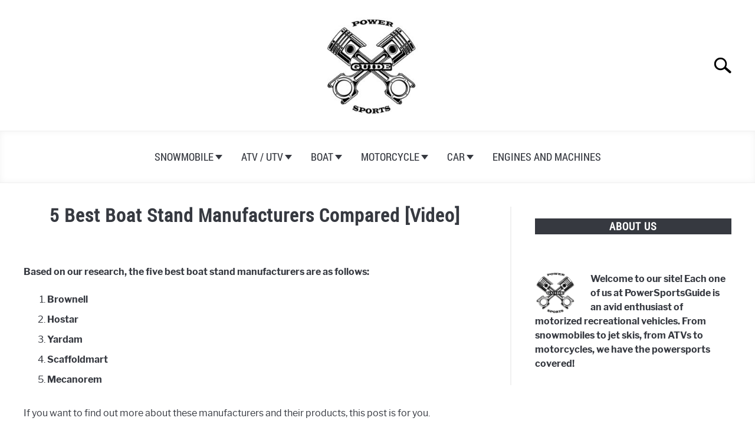

--- FILE ---
content_type: text/html
request_url: https://powersportsguide.com/best-boat-stand-manufacturers/
body_size: 11019
content:
<!doctype html>
<html lang="en-US">
<head>
<!-- Global Site Tag (gtag.js) - Google Analytics -->
<script async src="https://www.googletagmanager.com/gtag/js?id=UA-175456584-1"></script>
<script>
window.dataLayer = window.dataLayer || [];
function gtag(){dataLayer.push(arguments);}
gtag('js', new Date());
gtag('config', 'UA-175456584-1');
</script>
<meta charset="UTF-8">
<meta name="viewport" content="width=device-width, initial-scale=1">
<meta name="googlebot" content="noindex, nofollow">
<link rel="shortcut icon" href="https://powersportsguide.com/wp-content/uploads/2020/08/favicon-32x32-1.png">
<link rel="profile" href="https://gmpg.org/xfn/11">
<title>5 Best Boat Stand Manufacturers Compared [Video] &#8211; PowerSportsGuide</title>
<meta name='robots' content='max-image-preview:large' />
<link rel='dns-prefetch' href='//scripts.mediavine.com' />
<link rel="alternate" type="application/rss+xml" title=" &raquo; Feed" href="https://powersportsguide.com/feed/" />
<link rel="alternate" type="application/rss+xml" title=" &raquo; Comments Feed" href="https://powersportsguide.com/comments/feed/" />
<!-- <link rel='stylesheet' id='wp-block-library-css'  href='https://powersportsguide.com/wp-includes/css/dist/block-library/style.min.css?ver=5.9.9' type='text/css' media='all' /> -->
<link rel="stylesheet" type="text/css" href="//powersportsguide.com/wp-content/cache/wpfc-minified/k9z2tkmt/abt9i.css" media="all"/>
<style id='global-styles-inline-css' type='text/css'>
body{--wp--preset--color--black: #000000;--wp--preset--color--cyan-bluish-gray: #abb8c3;--wp--preset--color--white: #ffffff;--wp--preset--color--pale-pink: #f78da7;--wp--preset--color--vivid-red: #cf2e2e;--wp--preset--color--luminous-vivid-orange: #ff6900;--wp--preset--color--luminous-vivid-amber: #fcb900;--wp--preset--color--light-green-cyan: #7bdcb5;--wp--preset--color--vivid-green-cyan: #00d084;--wp--preset--color--pale-cyan-blue: #8ed1fc;--wp--preset--color--vivid-cyan-blue: #0693e3;--wp--preset--color--vivid-purple: #9b51e0;--wp--preset--gradient--vivid-cyan-blue-to-vivid-purple: linear-gradient(135deg,rgba(6,147,227,1) 0%,rgb(155,81,224) 100%);--wp--preset--gradient--light-green-cyan-to-vivid-green-cyan: linear-gradient(135deg,rgb(122,220,180) 0%,rgb(0,208,130) 100%);--wp--preset--gradient--luminous-vivid-amber-to-luminous-vivid-orange: linear-gradient(135deg,rgba(252,185,0,1) 0%,rgba(255,105,0,1) 100%);--wp--preset--gradient--luminous-vivid-orange-to-vivid-red: linear-gradient(135deg,rgba(255,105,0,1) 0%,rgb(207,46,46) 100%);--wp--preset--gradient--very-light-gray-to-cyan-bluish-gray: linear-gradient(135deg,rgb(238,238,238) 0%,rgb(169,184,195) 100%);--wp--preset--gradient--cool-to-warm-spectrum: linear-gradient(135deg,rgb(74,234,220) 0%,rgb(151,120,209) 20%,rgb(207,42,186) 40%,rgb(238,44,130) 60%,rgb(251,105,98) 80%,rgb(254,248,76) 100%);--wp--preset--gradient--blush-light-purple: linear-gradient(135deg,rgb(255,206,236) 0%,rgb(152,150,240) 100%);--wp--preset--gradient--blush-bordeaux: linear-gradient(135deg,rgb(254,205,165) 0%,rgb(254,45,45) 50%,rgb(107,0,62) 100%);--wp--preset--gradient--luminous-dusk: linear-gradient(135deg,rgb(255,203,112) 0%,rgb(199,81,192) 50%,rgb(65,88,208) 100%);--wp--preset--gradient--pale-ocean: linear-gradient(135deg,rgb(255,245,203) 0%,rgb(182,227,212) 50%,rgb(51,167,181) 100%);--wp--preset--gradient--electric-grass: linear-gradient(135deg,rgb(202,248,128) 0%,rgb(113,206,126) 100%);--wp--preset--gradient--midnight: linear-gradient(135deg,rgb(2,3,129) 0%,rgb(40,116,252) 100%);--wp--preset--duotone--dark-grayscale: url('#wp-duotone-dark-grayscale');--wp--preset--duotone--grayscale: url('#wp-duotone-grayscale');--wp--preset--duotone--purple-yellow: url('#wp-duotone-purple-yellow');--wp--preset--duotone--blue-red: url('#wp-duotone-blue-red');--wp--preset--duotone--midnight: url('#wp-duotone-midnight');--wp--preset--duotone--magenta-yellow: url('#wp-duotone-magenta-yellow');--wp--preset--duotone--purple-green: url('#wp-duotone-purple-green');--wp--preset--duotone--blue-orange: url('#wp-duotone-blue-orange');--wp--preset--font-size--small: 13px;--wp--preset--font-size--medium: 20px;--wp--preset--font-size--large: 36px;--wp--preset--font-size--x-large: 42px;}.has-black-color{color: var(--wp--preset--color--black) !important;}.has-cyan-bluish-gray-color{color: var(--wp--preset--color--cyan-bluish-gray) !important;}.has-white-color{color: var(--wp--preset--color--white) !important;}.has-pale-pink-color{color: var(--wp--preset--color--pale-pink) !important;}.has-vivid-red-color{color: var(--wp--preset--color--vivid-red) !important;}.has-luminous-vivid-orange-color{color: var(--wp--preset--color--luminous-vivid-orange) !important;}.has-luminous-vivid-amber-color{color: var(--wp--preset--color--luminous-vivid-amber) !important;}.has-light-green-cyan-color{color: var(--wp--preset--color--light-green-cyan) !important;}.has-vivid-green-cyan-color{color: var(--wp--preset--color--vivid-green-cyan) !important;}.has-pale-cyan-blue-color{color: var(--wp--preset--color--pale-cyan-blue) !important;}.has-vivid-cyan-blue-color{color: var(--wp--preset--color--vivid-cyan-blue) !important;}.has-vivid-purple-color{color: var(--wp--preset--color--vivid-purple) !important;}.has-black-background-color{background-color: var(--wp--preset--color--black) !important;}.has-cyan-bluish-gray-background-color{background-color: var(--wp--preset--color--cyan-bluish-gray) !important;}.has-white-background-color{background-color: var(--wp--preset--color--white) !important;}.has-pale-pink-background-color{background-color: var(--wp--preset--color--pale-pink) !important;}.has-vivid-red-background-color{background-color: var(--wp--preset--color--vivid-red) !important;}.has-luminous-vivid-orange-background-color{background-color: var(--wp--preset--color--luminous-vivid-orange) !important;}.has-luminous-vivid-amber-background-color{background-color: var(--wp--preset--color--luminous-vivid-amber) !important;}.has-light-green-cyan-background-color{background-color: var(--wp--preset--color--light-green-cyan) !important;}.has-vivid-green-cyan-background-color{background-color: var(--wp--preset--color--vivid-green-cyan) !important;}.has-pale-cyan-blue-background-color{background-color: var(--wp--preset--color--pale-cyan-blue) !important;}.has-vivid-cyan-blue-background-color{background-color: var(--wp--preset--color--vivid-cyan-blue) !important;}.has-vivid-purple-background-color{background-color: var(--wp--preset--color--vivid-purple) !important;}.has-black-border-color{border-color: var(--wp--preset--color--black) !important;}.has-cyan-bluish-gray-border-color{border-color: var(--wp--preset--color--cyan-bluish-gray) !important;}.has-white-border-color{border-color: var(--wp--preset--color--white) !important;}.has-pale-pink-border-color{border-color: var(--wp--preset--color--pale-pink) !important;}.has-vivid-red-border-color{border-color: var(--wp--preset--color--vivid-red) !important;}.has-luminous-vivid-orange-border-color{border-color: var(--wp--preset--color--luminous-vivid-orange) !important;}.has-luminous-vivid-amber-border-color{border-color: var(--wp--preset--color--luminous-vivid-amber) !important;}.has-light-green-cyan-border-color{border-color: var(--wp--preset--color--light-green-cyan) !important;}.has-vivid-green-cyan-border-color{border-color: var(--wp--preset--color--vivid-green-cyan) !important;}.has-pale-cyan-blue-border-color{border-color: var(--wp--preset--color--pale-cyan-blue) !important;}.has-vivid-cyan-blue-border-color{border-color: var(--wp--preset--color--vivid-cyan-blue) !important;}.has-vivid-purple-border-color{border-color: var(--wp--preset--color--vivid-purple) !important;}.has-vivid-cyan-blue-to-vivid-purple-gradient-background{background: var(--wp--preset--gradient--vivid-cyan-blue-to-vivid-purple) !important;}.has-light-green-cyan-to-vivid-green-cyan-gradient-background{background: var(--wp--preset--gradient--light-green-cyan-to-vivid-green-cyan) !important;}.has-luminous-vivid-amber-to-luminous-vivid-orange-gradient-background{background: var(--wp--preset--gradient--luminous-vivid-amber-to-luminous-vivid-orange) !important;}.has-luminous-vivid-orange-to-vivid-red-gradient-background{background: var(--wp--preset--gradient--luminous-vivid-orange-to-vivid-red) !important;}.has-very-light-gray-to-cyan-bluish-gray-gradient-background{background: var(--wp--preset--gradient--very-light-gray-to-cyan-bluish-gray) !important;}.has-cool-to-warm-spectrum-gradient-background{background: var(--wp--preset--gradient--cool-to-warm-spectrum) !important;}.has-blush-light-purple-gradient-background{background: var(--wp--preset--gradient--blush-light-purple) !important;}.has-blush-bordeaux-gradient-background{background: var(--wp--preset--gradient--blush-bordeaux) !important;}.has-luminous-dusk-gradient-background{background: var(--wp--preset--gradient--luminous-dusk) !important;}.has-pale-ocean-gradient-background{background: var(--wp--preset--gradient--pale-ocean) !important;}.has-electric-grass-gradient-background{background: var(--wp--preset--gradient--electric-grass) !important;}.has-midnight-gradient-background{background: var(--wp--preset--gradient--midnight) !important;}.has-small-font-size{font-size: var(--wp--preset--font-size--small) !important;}.has-medium-font-size{font-size: var(--wp--preset--font-size--medium) !important;}.has-large-font-size{font-size: var(--wp--preset--font-size--large) !important;}.has-x-large-font-size{font-size: var(--wp--preset--font-size--x-large) !important;}
</style>
<!-- <link rel='stylesheet' id='income-school-style-css'  href='https://powersportsguide.com/wp-content/themes/acabado-child/style.css?ver=5.9.9' type='text/css' media='all' /> -->
<link rel="stylesheet" type="text/css" href="//powersportsguide.com/wp-content/cache/wpfc-minified/7jtsu7mh/abt9i.css" media="all"/>
<style id='custom-style-inline-css' type='text/css'>
body { color: ; }
h1, h2, h3, h4, h5, h6, .header { color: ; }
a { transition: color .2s; color:  };
a:hover, a:focus, a:active { color: ; }
.wp-block-button__link, button,	input[type='button'], input[type='reset'], input[type='submit'], .button { background: ; color: ; }
.antibounce-container { background: ; }
.antibounce-card { color: ; }
.antibounce-card .button { background: ; color:  }
</style>
<style id='rocket-lazyload-inline-css' type='text/css'>
.rll-youtube-player{position:relative;padding-bottom:56.23%;height:0;overflow:hidden;max-width:100%;}.rll-youtube-player iframe{position:absolute;top:0;left:0;width:100%;height:100%;z-index:100;background:0 0}.rll-youtube-player img{bottom:0;display:block;left:0;margin:auto;max-width:100%;width:100%;position:absolute;right:0;top:0;border:none;height:auto;cursor:pointer;-webkit-transition:.4s all;-moz-transition:.4s all;transition:.4s all}.rll-youtube-player img:hover{-webkit-filter:brightness(75%)}.rll-youtube-player .play{height:72px;width:72px;left:50%;top:50%;margin-left:-36px;margin-top:-36px;position:absolute;background:url(https://powersportsguide.com/wp-content/plugins/rocket-lazy-load/assets/img/youtube.png) no-repeat;cursor:pointer}
</style>
<script type='text/javascript' async="async" data-noptimize="1" data-cfasync="false" async defer src='https://scripts.mediavine.com/tags/power-sports-guide.js?ver=5.9.9' id='mv-script-wrapper-js'></script>
<link rel="https://api.w.org/" href="https://powersportsguide.com/wp-json/" /><link rel="alternate" type="application/json" href="https://powersportsguide.com/wp-json/wp/v2/posts/7589" /><link rel="EditURI" type="application/rsd+xml" title="RSD" href="https://powersportsguide.com/xmlrpc.php?rsd" />
<link rel="wlwmanifest" type="application/wlwmanifest+xml" href="https://powersportsguide.com/wp-includes/wlwmanifest.xml" /> 
<link rel="canonical" href="https://powersportsguide.com/best-boat-stand-manufacturers/" />
<link rel='shortlink' href='https://powersportsguide.com/?p=7589' />
<link rel="alternate" type="application/json+oembed" href="https://powersportsguide.com/wp-json/oembed/1.0/embed?url=https%3A%2F%2Fpowersportsguide.com%2Fbest-boat-stand-manufacturers%2F" />
<link rel="alternate" type="text/xml+oembed" href="https://powersportsguide.com/wp-json/oembed/1.0/embed?url=https%3A%2F%2Fpowersportsguide.com%2Fbest-boat-stand-manufacturers%2F&#038;format=xml" />
<script>
document.documentElement.className = document.documentElement.className.replace( 'no-js', 'js' );
</script>
<style>
.no-js img.lazyload { display: none; }
figure.wp-block-image img.lazyloading { min-width: 150px; }
.lazyload, .lazyloading { opacity: 0; }
.lazyloaded {
opacity: 1;
transition: opacity 400ms;
transition-delay: 0ms;
}
</style>
<style type='text/css'>.rp4wp-related-posts ul{width:100%;padding:0;margin:0;float:left;}
.rp4wp-related-posts ul>li{list-style:none;padding:0;margin:0;padding-bottom:20px;clear:both;}
.rp4wp-related-posts ul>li>p{margin:0;padding:0;}
.rp4wp-related-post-image{width:35%;padding-right:25px;-moz-box-sizing:border-box;-webkit-box-sizing:border-box;box-sizing:border-box;float:left;}
.rp4wp-related-posts{border-top: #000000 solid thin;}</style>
<meta property="og:locale" content="en_US" /><meta property="og:type" content="article" /><meta property="og:title" content="5 Best Boat Stand Manufacturers Compared [Video] | " /><meta property="og:description" content="Compare the five best boat stand manufacturers under one roof!" /><meta property="og:url" content="https://powersportsguide.com/best-boat-stand-manufacturers/" /><meta property="og:site_name" content="" /><meta property="og:image" content="https://powersportsguide.com/wp-content/uploads/2023/03/best-boat-stand-brands-1024x683.jpg" /><meta name="twitter:card" content="summary_large_image" /><meta name="description" content="Compare the five best boat stand manufacturers under one roof!" /><style type="text/css">.broken_link, a.broken_link {
text-decoration: line-through;
}</style><noscript><style id="rocket-lazyload-nojs-css">.rll-youtube-player, [data-lazy-src]{display:none !important;}</style></noscript>
</head>
<body class="post-template-default single single-post postid-7589 single-format-standard">
<div id="page" class="site">
<a class="skip-link screen-reader-text" href="#content">Skip to content</a>
<header id="masthead" class="site-header desktop-toggle">
<div class="inner-wrap">
<div class="hamburger-wrapper desktop">
<button class="hamburger hamburger--squeeze menu-toggle" type="button" aria-label="Menu" aria-controls="primary-menu" aria-expanded="false">
<span class="hamburger-box">
<span class="hamburger-inner"></span>
</span>
<span class="label">MENU</span>
</button>
</div>
<div class="site-branding">
<a href="https://powersportsguide.com/" class="custom-logo-link" rel="home" itemprop="url"><img width="300" height="206" src="data:image/svg+xml,%3Csvg%20xmlns='http://www.w3.org/2000/svg'%20viewBox='0%200%20300%20206'%3E%3C/svg%3E" class="attachment-medium size-medium" alt="" data-lazy-srcset="https://powersportsguide.com/wp-content/uploads/2023/05/LOGO-350-240-300x206.jpg 300w, https://powersportsguide.com/wp-content/uploads/2023/05/LOGO-350-240-150x103.jpg 150w, https://powersportsguide.com/wp-content/uploads/2023/05/LOGO-350-240.jpg 350w" data-lazy-sizes="(max-width: 300px) 100vw, 300px" data-lazy-src="https://powersportsguide.com/wp-content/uploads/2023/05/LOGO-350-240-300x206.jpg" /><noscript><img width="300" height="206"   alt="" data-srcset="https://powersportsguide.com/wp-content/uploads/2023/05/LOGO-350-240-300x206.jpg 300w, https://powersportsguide.com/wp-content/uploads/2023/05/LOGO-350-240-150x103.jpg 150w, https://powersportsguide.com/wp-content/uploads/2023/05/LOGO-350-240.jpg 350w"  data-src="https://powersportsguide.com/wp-content/uploads/2023/05/LOGO-350-240-300x206.jpg" data-sizes="(max-width: 300px) 100vw, 300px" class="attachment-medium size-medium lazyload" src="[data-uri]" /><noscript><img width="300" height="206" src="https://powersportsguide.com/wp-content/uploads/2023/05/LOGO-350-240-300x206.jpg" class="attachment-medium size-medium" alt="" srcset="https://powersportsguide.com/wp-content/uploads/2023/05/LOGO-350-240-300x206.jpg 300w, https://powersportsguide.com/wp-content/uploads/2023/05/LOGO-350-240-150x103.jpg 150w, https://powersportsguide.com/wp-content/uploads/2023/05/LOGO-350-240.jpg 350w" sizes="(max-width: 300px) 100vw, 300px" /></noscript></noscript></a>
<!-- <h1 class="site-title"><a tabindex="-1" href="" rel="home"></a></h1> -->
<!-- <p class="site-title"><a tabindex="-1" href="" rel="home"></a></p> -->
</div><!-- .site-branding -->
<div class="search-wrapper">
<a href="#open" id="search-icon"><span class="sr-only">Search</span></a>
<form role="search" method="get" class="search-form" action="https://powersportsguide.com/">
<label for="s">
<span class="screen-reader-text">Search for:</span>
</label>
<input type="search" id="search-field" class="search-field" placeholder="Search &hellip;" value="" name="s" />
<!-- <button type="submit" class="search-submit"><span class="screen-reader-text"></span></button> -->
</form>
</div>
</div>
<nav id="site-navigation" class="main-navigation">
<!-- <button class="menu-toggle" aria-controls="primary-menu" aria-expanded="false"></button> -->
<div class="menu-snowmobiles-container"><ul id="primary-menu" class="inner-wrap"><li id="menu-item-158" class="menu-item menu-item-type-taxonomy menu-item-object-category menu-item-has-children menu-item-158"><a href="https://powersportsguide.com/category/snowmobile/">Snowmobile</a>
<button type='button' class='toggle-submenu' style='display: none'><span class='sr-only'>Submenu Toggle</a>
</button><ul class='submenu'>
<li id="menu-item-159" class="menu-item menu-item-type-taxonomy menu-item-object-category menu-item-159"><a href="https://powersportsguide.com/category/snowmobile/buying/">Buying</a></li>
<li id="menu-item-160" class="menu-item menu-item-type-taxonomy menu-item-object-category menu-item-160"><a href="https://powersportsguide.com/category/snowmobile/maintenance/">Maintenance</a></li>
<li id="menu-item-3674" class="menu-item menu-item-type-taxonomy menu-item-object-category menu-item-3674"><a href="https://powersportsguide.com/category/snowmobile/reviews/">Reviews</a></li>
<li id="menu-item-537" class="menu-item menu-item-type-taxonomy menu-item-object-category menu-item-537"><a href="https://powersportsguide.com/category/snowmobile/riding/">Riding</a></li>
<li id="menu-item-3675" class="menu-item menu-item-type-taxonomy menu-item-object-category menu-item-3675"><a href="https://powersportsguide.com/category/snowmobile/snow-bike/">Snow Bike</a></li>
<li id="menu-item-3676" class="menu-item menu-item-type-taxonomy menu-item-object-category menu-item-3676"><a href="https://powersportsguide.com/category/snowmobile/snowmobile-basics/">Snowmobile Basics</a></li>
<li id="menu-item-161" class="menu-item menu-item-type-taxonomy menu-item-object-category menu-item-161"><a href="https://powersportsguide.com/category/snowmobile/specs-snowmobile/">Specs</a></li>
<li id="menu-item-2834" class="menu-item menu-item-type-taxonomy menu-item-object-category menu-item-2834"><a href="https://powersportsguide.com/category/snowmobile/trails/">Trails</a></li>
</ul>
</li>
<li id="menu-item-971" class="menu-item menu-item-type-taxonomy menu-item-object-category menu-item-has-children menu-item-971"><a href="https://powersportsguide.com/category/atv-utv/">ATV / UTV</a>
<button type='button' class='toggle-submenu' style='display: none'><span class='sr-only'>Submenu Toggle</a>
</button><ul class='submenu'>
<li id="menu-item-972" class="menu-item menu-item-type-taxonomy menu-item-object-category menu-item-972"><a href="https://powersportsguide.com/category/atv-utv/atv-atv-utv/">ATV</a></li>
<li id="menu-item-973" class="menu-item menu-item-type-taxonomy menu-item-object-category menu-item-973"><a href="https://powersportsguide.com/category/atv-utv/utv/">UTV</a></li>
</ul>
</li>
<li id="menu-item-1115" class="menu-item menu-item-type-taxonomy menu-item-object-category current-post-ancestor current-menu-parent current-post-parent menu-item-has-children menu-item-1115"><a href="https://powersportsguide.com/category/boat/">Boat</a>
<button type='button' class='toggle-submenu' style='display: none'><span class='sr-only'>Submenu Toggle</a>
</button><ul class='submenu'>
<li id="menu-item-3679" class="menu-item menu-item-type-taxonomy menu-item-object-category menu-item-3679"><a href="https://powersportsguide.com/category/boat/boat-basics/">Boat Basics</a></li>
<li id="menu-item-3680" class="menu-item menu-item-type-taxonomy menu-item-object-category current-post-ancestor current-menu-parent current-post-parent menu-item-3680"><a href="https://powersportsguide.com/category/boat/boat-buying/">Buying a Boat</a></li>
<li id="menu-item-8060" class="menu-item menu-item-type-taxonomy menu-item-object-category menu-item-8060"><a href="https://powersportsguide.com/category/boat/boat-specs/">Boat Specs</a></li>
<li id="menu-item-8059" class="menu-item menu-item-type-taxonomy menu-item-object-category menu-item-8059"><a href="https://powersportsguide.com/category/boat/outboard/">Outboard</a></li>
<li id="menu-item-1117" class="menu-item menu-item-type-taxonomy menu-item-object-category menu-item-1117"><a href="https://powersportsguide.com/category/boat/jet-ski/">Jet Ski</a></li>
<li id="menu-item-2600" class="menu-item menu-item-type-taxonomy menu-item-object-category menu-item-2600"><a href="https://powersportsguide.com/category/boat/marina/">Marina</a></li>
</ul>
</li>
<li id="menu-item-1785" class="menu-item menu-item-type-taxonomy menu-item-object-category menu-item-has-children menu-item-1785"><a href="https://powersportsguide.com/category/motorcycle/">Motorcycle</a>
<button type='button' class='toggle-submenu' style='display: none'><span class='sr-only'>Submenu Toggle</a>
</button><ul class='submenu'>
<li id="menu-item-2159" class="menu-item menu-item-type-taxonomy menu-item-object-category menu-item-2159"><a href="https://powersportsguide.com/category/motorcycle/basics/">Basics</a></li>
<li id="menu-item-3677" class="menu-item menu-item-type-taxonomy menu-item-object-category menu-item-3677"><a href="https://powersportsguide.com/category/motorcycle/motorcycle-buying/">Motorcycle Buying</a></li>
<li id="menu-item-2596" class="menu-item menu-item-type-taxonomy menu-item-object-category menu-item-2596"><a href="https://powersportsguide.com/category/motorcycle/motorcycle-maintenance/">Motorcycle Maintenance</a></li>
<li id="menu-item-4101" class="menu-item menu-item-type-taxonomy menu-item-object-category menu-item-4101"><a href="https://powersportsguide.com/category/motorcycle/motorcycle-reviews/">Motorcycle Reviews</a></li>
<li id="menu-item-2594" class="menu-item menu-item-type-taxonomy menu-item-object-category menu-item-2594"><a href="https://powersportsguide.com/category/motorcycle/motorcycle-riding/">Motorcycle Riding</a></li>
<li id="menu-item-2595" class="menu-item menu-item-type-taxonomy menu-item-object-category menu-item-2595"><a href="https://powersportsguide.com/category/motorcycle/motorcycle-specs/">Motorcycle Specs</a></li>
<li id="menu-item-1786" class="menu-item menu-item-type-taxonomy menu-item-object-category menu-item-1786"><a href="https://powersportsguide.com/category/motorcycle/trikes-motorcycle/">Trikes</a></li>
</ul>
</li>
<li id="menu-item-2598" class="menu-item menu-item-type-taxonomy menu-item-object-category menu-item-has-children menu-item-2598"><a href="https://powersportsguide.com/category/car/">Car</a>
<button type='button' class='toggle-submenu' style='display: none'><span class='sr-only'>Submenu Toggle</a>
</button><ul class='submenu'>
<li id="menu-item-2599" class="menu-item menu-item-type-taxonomy menu-item-object-category menu-item-2599"><a href="https://powersportsguide.com/category/car/car-basics/">Car Basics</a></li>
<li id="menu-item-3678" class="menu-item menu-item-type-taxonomy menu-item-object-category menu-item-3678"><a href="https://powersportsguide.com/category/car/car-racing/">Car Racing</a></li>
</ul>
</li>
<li id="menu-item-5765" class="menu-item menu-item-type-taxonomy menu-item-object-category menu-item-5765"><a href="https://powersportsguide.com/category/engines/">Engines and Machines</a></li>
</ul></div>		</nav><!-- #site-navigation -->
</header><!-- #masthead -->
<div id="content" class="site-content">
<div id="primary" class="content-area">
<main id="main" class="site-main">
<article id="post-7589" class="post-7589 post type-post status-publish format-standard has-post-thumbnail hentry category-boat category-boat-buying mv-content-wrapper">
<header class="entry-header">
<h1 class="entry-title">5 Best Boat Stand Manufacturers Compared [Video]</h1>			<div class="entry-meta sr-only">
<meta itemprop="datePublished" content="2023-03-17" /><meta itemprop="dateModified" content="2023-03-17" /><span class="byline"> Written by <span class="author vcard"><a class="url fn n" href="https://powersportsguide.com/author/ppguide/">ppguide</a></span> </span><meta itemprop="author" content="ppguide" /><link id="page-url" itemprop="mainEntityOfPage" href="https://powersportsguide.com/best-boat-stand-manufacturers/" /> in <a href="https://powersportsguide.com/category/boat/" rel="category tag">Boat</a>,<a href="https://powersportsguide.com/category/boat/boat-buying/" rel="category tag">Boat Buying</a>			</div><!-- .entry-meta -->
<br/>	</header><!-- .entry-header -->
<div class="entry-content" itemProp="articleBody">
<p><strong>Based on our research, the five best boat stand manufacturers are as follows:</strong></p>
<ol type="1"><li><strong>Brownell</strong></li><li><strong>Hostar</strong></li><li><strong>Yardam</strong></li><li><strong>Scaffoldmart</strong></li><li><strong>Mecanorem</strong></li></ol>
<p>If you want to find out more about these manufacturers and their products, this post is for you.</p>
<p>We at PowerSportsGuide have compiled all you need to know under one roof!</p>
<div class="lwptoc lwptoc-autoWidth lwptoc-baseItems lwptoc-light lwptoc-notInherit" data-smooth-scroll="1" data-smooth-scroll-offset="24"><div class="lwptoc_i">    <div class="lwptoc_header">
<b class="lwptoc_title">Contents</b>                    <span class="lwptoc_toggle">
<a href="#" class="lwptoc_toggle_label" data-label="hide">show</a>
</span>
</div>
<div class="lwptoc_items" style="display:none;">
<div class="lwptoc_itemWrap"><div class="lwptoc_item">    <a href="#5_Best_Boat_Stand_Manufacturers">
<span class="lwptoc_item_number">1</span>
<span class="lwptoc_item_label">5 Best Boat Stand Manufacturers</span>
</a>
<div class="lwptoc_itemWrap"><div class="lwptoc_item">    <a href="#1_Brownell">
<span class="lwptoc_item_number">1.1</span>
<span class="lwptoc_item_label">1. Brownell</span>
</a>
</div><div class="lwptoc_item">    <a href="#2_Hostar">
<span class="lwptoc_item_number">1.2</span>
<span class="lwptoc_item_label">2. Hostar</span>
</a>
</div><div class="lwptoc_item">    <a href="#3_Yardam">
<span class="lwptoc_item_number">1.3</span>
<span class="lwptoc_item_label">3. Yardam</span>
</a>
</div><div class="lwptoc_item">    <a href="#4_Scaffoldmart">
<span class="lwptoc_item_number">1.4</span>
<span class="lwptoc_item_label">4. Scaffoldmart</span>
</a>
</div><div class="lwptoc_item">    <a href="#5_Mecanorem">
<span class="lwptoc_item_number">1.5</span>
<span class="lwptoc_item_label">5. Mecanorem</span>
</a>
</div></div></div><div class="lwptoc_item">    <a href="#Takeaways">
<span class="lwptoc_item_number">2</span>
<span class="lwptoc_item_label">Takeaways</span>
</a>
<div class="lwptoc_itemWrap"><div class="lwptoc_item">    <a href="#Related_Articles">
<span class="lwptoc_item_number">2.1</span>
<span class="lwptoc_item_label">Related Articles</span>
</a>
</div></div></div></div></div>
</div></div><h2><span id="5_Best_Boat_Stand_Manufacturers">5 Best Boat Stand Manufacturers</span></h2>
<h3><span id="1_Brownell"><strong>1. Brownell</strong></span></h3>
<p><a href="https://boatstands.com/" target="_blank" rel="noreferrer noopener">Brownell </a>is arguably the most well-known brand name in the boat stand market.</p>
<p>The Massachusetts-based company offers a wide range of high-quality boat stands and equipment, including:</p>
<ul><li>Sail boat stands</li><li>Motorboat stands</li><li>Kell supports</li><li>Boat racks</li><li>Boat dollies</li><li>Pontoon products</li><li>Boat lift systems</li><li>Stand tops</li><li>Shop equipment</li><li>Trailer components</li></ul>
<p>Parts &amp; accessories Besides its wide product range, Brownell stands out in the crowd with its high standards of quality.</p>
<p>According to the manufacturer’s website, Brownell’s 7 standards of quality are as follows:</p>
<ul><li><em>“Only first-rate American steel</em></li><li><em>60 years of perfected manufacturing techniques</em></li><li><em>All products carry a certified safe working load</em></li><li><em>Precision Acme #4 threads</em></li><li><em>Daily redundant quality control</em></li><li><em>7-ply marine-grade plywood</em></li><li><em>Highest-quality casters”</em></li></ul>
<p><strong>Quick facts:</strong></p>
<ul><li><strong>Name:</strong> Brownell Boat Stands</li><li><strong>Established:</strong> 1954</li><li><strong>Located:</strong> Mattapoisett, Massachusetts</li><li><strong>Website</strong>: https://boatstands.com/</li><li><strong>Email:</strong> hello@boatstands.com</li><li><strong>Phone:</strong> (508) 758-3671</li></ul>
<figure class="wp-block-embed is-type-video is-provider-youtube wp-block-embed-youtube wp-embed-aspect-16-9 wp-has-aspect-ratio"><div class="wp-block-embed__wrapper">
<div class="rll-youtube-player" data-src="https://www.youtube.com/embed/RW6eF--B_5o" data-id="RW6eF--B_5o" data-query="feature=oembed"></div><noscript><iframe title="Brownell Boat Stands Demonstration" width="640" height="360" src="https://www.youtube.com/embed/RW6eF--B_5o?feature=oembed" frameborder="0" allow="accelerometer; autoplay; clipboard-write; encrypted-media; gyroscope; picture-in-picture; web-share" allowfullscreen></iframe></noscript>
</div></figure>
<h3><span id="2_Hostar"><strong>2. Hostar</strong></span></h3>
<p><a href="http://www.hostarmarine.com/stands/stands.html" target="_blank" rel="noreferrer noopener" class="broken_link">HOSTAR Marine Transport Systems</a> is another Massachusetts-based manufacturer that offers boat stands and dollies.</p>
<p>The company’s product range is as follows:</p>
<ul><li>Powerboat stands</li><li>Sailboat stands</li><li>Keel stands</li><li>Boat dollies</li><li>Hydraulic road trailers</li><li>High-capacity yard trailers</li><li>Self-propelled boat handlers</li></ul>
<p><strong>Quick facts:</strong></p>
<ul><li><strong>Company name:</strong> HOSTAR Marine Transport Systems</li><li><strong>Established:</strong> 1985</li><li><strong>Located:</strong> Wareham, Massachusetts</li><li><strong>Website</strong>: http://www.hostarmarine.com/</li><li><strong>Email:</strong> hostar@hostarmarine.com</li><li><strong>Phone: </strong>(800) 783-9303</li></ul>
<figure class="wp-block-embed is-type-video is-provider-youtube wp-block-embed-youtube wp-embed-aspect-16-9 wp-has-aspect-ratio"><div class="wp-block-embed__wrapper">
<div class="rll-youtube-player" data-src="https://www.youtube.com/embed/H1ZzlskKymg" data-id="H1ZzlskKymg" data-query="feature=oembed"></div><noscript><iframe title="Most Important Things to Look for in Boat Stands" width="640" height="360" src="https://www.youtube.com/embed/H1ZzlskKymg?feature=oembed" frameborder="0" allow="accelerometer; autoplay; clipboard-write; encrypted-media; gyroscope; picture-in-picture; web-share" allowfullscreen></iframe></noscript>
</div></figure>
<h3><span id="3_Yardam"><strong>3. Yardam</strong></span></h3>
<p><a href="https://www.yardarm.com/marine_products/boat_handling_jacks.htm" target="_blank" rel="noreferrer noopener">Indiana-based Yardam</a> produces various boat stands, dollies, and carts.</p>
<p>To be more precise, the company’s product range includes:</p>
<ul><li>Boat handling jacks</li><li>Boat dollies</li><li>Inboard boat stands</li><li>Jet ski dollies</li><li>Jet ski carts</li><li>Outboard storage racks</li><li>Stern drive storage racks</li><li>Stern drive installers</li><li>Engine stands</li><li>Service bench</li><li>Service carts</li><li>Abrasive blast machines</li></ul>
<p><strong>Quick facts:</strong></p>
<ul><li><strong>Company name:</strong> Yardarm® by Forecast Sales Inc</li><li><strong>Established:</strong> 1988</li><li><strong>Located:</strong> Indianapolis, IN</li><li><strong>Website</strong>: http://www.yardarm.com/</li><li><strong>Email:</strong> info@yardarm.com</li><li><strong>Phone: </strong>1-800-547-5243</li></ul>
<h3><span id="4_Scaffoldmart"><strong>4. Scaffoldmart</strong></span></h3>
<p><a href="https://scaffoldmart.com/" target="_blank" rel="noreferrer noopener">Scalffoldmart </a>is known for its scaffolding equipment, frames, and shoring equipment.</p>
<p>Besides these products, the North-Carolina based manufacturer offers various aviation and marine stands and dollies, including:</p>
<ul><li>Boxed motor boat stands</li><li>Boxed sail boat stands</li><li>Galvanized motor boat stands</li><li>Galvanized sail boat stands</li><li>Various boat stand tops</li><li>Boat ladders</li><li>Sailboat stands</li><li>Boat scaffolding</li><li>Boat dollies</li><li>Boat bow and stern racks</li><li>Jet ski dollies</li><li>Rubber hull protectors</li></ul>
<p><strong>Quick facts:</strong></p>
<ul><li><strong>Company name:</strong> Scaffoldmart</li><li><strong>Located:</strong> Greenville, NC</li><li><strong>Website</strong>: https://scaffoldmart.com/</li><li><strong>Email:</strong> Sales@ScaffoldMart.com</li><li><strong>Phone: </strong>866-900-0983</li></ul>
<figure class="wp-block-embed is-type-video is-provider-youtube wp-block-embed-youtube wp-embed-aspect-16-9 wp-has-aspect-ratio"><div class="wp-block-embed__wrapper">
<div class="rll-youtube-player" data-src="https://www.youtube.com/embed/sEYuXFcP1AY" data-id="sEYuXFcP1AY" data-query="feature=oembed"></div><noscript><iframe title="Boat Stands" width="640" height="360" src="https://www.youtube.com/embed/sEYuXFcP1AY?feature=oembed" frameborder="0" allow="accelerometer; autoplay; clipboard-write; encrypted-media; gyroscope; picture-in-picture; web-share" allowfullscreen></iframe></noscript>
</div></figure>
<h3><span id="5_Mecanorem"><strong>5. Mecanorem</strong></span></h3>
<p>Although <a href="https://mecanorem.com/" target="_blank" rel="noreferrer noopener">Mecanorem is a European manufacturer</a>, its products are also available in the US.</p>
<p>You can find many useful products in Mecanorem’s fleet, including:</p>
<ul><li>Boat stands</li><li>Keel stands</li><li>Boat trailers</li><li>Canoe/kayak trailers</li><li>Self-propelled boat handlers</li><li>Utility trailers</li><li>Accessories</li></ul>
<p><strong>Quick facts:</strong></p>
<ul><li><strong>Company name:</strong> Mecanorem</li><li><strong>Established:</strong> 1973</li><li><strong>Located:</strong> France, Europe</li><li><strong>Website</strong>: https://mecanorem.com/</li><li><strong>Email:</strong> infomeca@mecanorem.com</li><li><strong>Phone: </strong>+33 2 33 95 45 45</li></ul>
<figure class="wp-block-embed is-type-video is-provider-youtube wp-block-embed-youtube wp-embed-aspect-4-3 wp-has-aspect-ratio"><div class="wp-block-embed__wrapper">
<div class="rll-youtube-player" data-src="https://www.youtube.com/embed/xusGX6cI2V8" data-id="xusGX6cI2V8" data-query="feature=oembed"></div><noscript><iframe title="MECANOREM: hydraulic boat trailers &amp; cradles / chariots hydrauliques de manutention portuaire" width="640" height="480" src="https://www.youtube.com/embed/xusGX6cI2V8?feature=oembed" frameborder="0" allow="accelerometer; autoplay; clipboard-write; encrypted-media; gyroscope; picture-in-picture; web-share" allowfullscreen></iframe></noscript>
</div></figure>
<h2><span id="Takeaways">Takeaways</span></h2>
<p>When it comes to boat stands and cradles, Brownell is arguably the most well-known name in the marketplace.</p>
<p>If you are looking for a high-end boat stand made of first-rate American steel, you can’t go wrong with this brand.</p>
<p>Its competitors are the US-based Hostar, Yardam, Scaffoldmart, and the European Mecanorem.</p>
<p>If you like building things, you can <a href="https://powersportsguide.com/diy-boat-stands-cradles/" target="_blank" rel="noreferrer noopener">consider constructing a DIY boat stand using lumber or metal.</a></p>
<div class="rp4wp-related-posts">
<h3><span id="Related_Articles">Related Articles</span></h3>
<ul>
<li><div class="rp4wp-related-post-image">
<a href="https://powersportsguide.com/diy-boat-stands-cradles/"><img width="150" height="100" src="data:image/svg+xml,%3Csvg%20xmlns='http://www.w3.org/2000/svg'%20viewBox='0%200%20150%20100'%3E%3C/svg%3E" class="attachment-thumbnail size-thumbnail wp-post-image" alt="diy boat stand ideas" data-lazy-srcset="https://powersportsguide.com/wp-content/uploads/2023/03/diy-boat-stand-ideas-150x100.jpg 150w, https://powersportsguide.com/wp-content/uploads/2023/03/diy-boat-stand-ideas-300x200.jpg 300w, https://powersportsguide.com/wp-content/uploads/2023/03/diy-boat-stand-ideas-1024x683.jpg 1024w, https://powersportsguide.com/wp-content/uploads/2023/03/diy-boat-stand-ideas-768x512.jpg 768w, https://powersportsguide.com/wp-content/uploads/2023/03/diy-boat-stand-ideas.jpg 1200w" data-lazy-sizes="(max-width: 150px) 100vw, 150px" data-lazy-src="https://powersportsguide.com/wp-content/uploads/2023/03/diy-boat-stand-ideas-150x100.jpg"><noscript><img width="150" height="100"   alt="diy boat stand ideas" data-srcset="https://powersportsguide.com/wp-content/uploads/2023/03/diy-boat-stand-ideas-150x100.jpg 150w, https://powersportsguide.com/wp-content/uploads/2023/03/diy-boat-stand-ideas-300x200.jpg 300w, https://powersportsguide.com/wp-content/uploads/2023/03/diy-boat-stand-ideas-1024x683.jpg 1024w, https://powersportsguide.com/wp-content/uploads/2023/03/diy-boat-stand-ideas-768x512.jpg 768w, https://powersportsguide.com/wp-content/uploads/2023/03/diy-boat-stand-ideas.jpg 1200w"  data-src="https://powersportsguide.com/wp-content/uploads/2023/03/diy-boat-stand-ideas-150x100.jpg" data-sizes="(max-width: 150px) 100vw, 150px" class="attachment-thumbnail size-thumbnail wp-post-image lazyload" src="[data-uri]"><noscript><img width="150" height="100" src="https://powersportsguide.com/wp-content/uploads/2023/03/diy-boat-stand-ideas-150x100.jpg" class="attachment-thumbnail size-thumbnail wp-post-image" alt="diy boat stand ideas" srcset="https://powersportsguide.com/wp-content/uploads/2023/03/diy-boat-stand-ideas-150x100.jpg 150w, https://powersportsguide.com/wp-content/uploads/2023/03/diy-boat-stand-ideas-300x200.jpg 300w, https://powersportsguide.com/wp-content/uploads/2023/03/diy-boat-stand-ideas-1024x683.jpg 1024w, https://powersportsguide.com/wp-content/uploads/2023/03/diy-boat-stand-ideas-768x512.jpg 768w, https://powersportsguide.com/wp-content/uploads/2023/03/diy-boat-stand-ideas.jpg 1200w" sizes="(max-width: 150px) 100vw, 150px"></noscript></noscript></a></div>
<div class="rp4wp-related-post-content">
<a href="https://powersportsguide.com/diy-boat-stands-cradles/">5 Best DIY Boat Stand and Cradle Ideas [Video]</a><p>Let’s face it, factory-built boat stands can be very expensive. Because of this, DIY solutions&hellip;</p></div>
</li>
<li><div class="rp4wp-related-post-image">
<a href="https://powersportsguide.com/diy-boat-collars/"><img width="150" height="100" src="data:image/svg+xml,%3Csvg%20xmlns='http://www.w3.org/2000/svg'%20viewBox='0%200%20150%20100'%3E%3C/svg%3E" class="attachment-thumbnail size-thumbnail wp-post-image" alt="diy boat collar ideas" loading="lazy" data-lazy-srcset="https://powersportsguide.com/wp-content/uploads/2023/03/diy-boat-collar-ideas-150x100.jpg 150w, https://powersportsguide.com/wp-content/uploads/2023/03/diy-boat-collar-ideas-300x200.jpg 300w, https://powersportsguide.com/wp-content/uploads/2023/03/diy-boat-collar-ideas-1024x683.jpg 1024w, https://powersportsguide.com/wp-content/uploads/2023/03/diy-boat-collar-ideas-768x512.jpg 768w, https://powersportsguide.com/wp-content/uploads/2023/03/diy-boat-collar-ideas.jpg 1200w" data-lazy-sizes="(max-width: 150px) 100vw, 150px" data-lazy-src="https://powersportsguide.com/wp-content/uploads/2023/03/diy-boat-collar-ideas-150x100.jpg"><noscript><img width="150" height="100"   alt="diy boat collar ideas" loading="lazy" data-srcset="https://powersportsguide.com/wp-content/uploads/2023/03/diy-boat-collar-ideas-150x100.jpg 150w, https://powersportsguide.com/wp-content/uploads/2023/03/diy-boat-collar-ideas-300x200.jpg 300w, https://powersportsguide.com/wp-content/uploads/2023/03/diy-boat-collar-ideas-1024x683.jpg 1024w, https://powersportsguide.com/wp-content/uploads/2023/03/diy-boat-collar-ideas-768x512.jpg 768w, https://powersportsguide.com/wp-content/uploads/2023/03/diy-boat-collar-ideas.jpg 1200w"  data-src="https://powersportsguide.com/wp-content/uploads/2023/03/diy-boat-collar-ideas-150x100.jpg" data-sizes="(max-width: 150px) 100vw, 150px" class="attachment-thumbnail size-thumbnail wp-post-image lazyload" src="[data-uri]"><noscript><img width="150" height="100" src="https://powersportsguide.com/wp-content/uploads/2023/03/diy-boat-collar-ideas-150x100.jpg" class="attachment-thumbnail size-thumbnail wp-post-image" alt="diy boat collar ideas" loading="lazy" srcset="https://powersportsguide.com/wp-content/uploads/2023/03/diy-boat-collar-ideas-150x100.jpg 150w, https://powersportsguide.com/wp-content/uploads/2023/03/diy-boat-collar-ideas-300x200.jpg 300w, https://powersportsguide.com/wp-content/uploads/2023/03/diy-boat-collar-ideas-1024x683.jpg 1024w, https://powersportsguide.com/wp-content/uploads/2023/03/diy-boat-collar-ideas-768x512.jpg 768w, https://powersportsguide.com/wp-content/uploads/2023/03/diy-boat-collar-ideas.jpg 1200w" sizes="(max-width: 150px) 100vw, 150px"></noscript></noscript></a></div>
<div class="rp4wp-related-post-content">
<a href="https://powersportsguide.com/diy-boat-collars/">7 Best DIY Boat Stabilizer Ideas [DIY Boat Collars]</a><p>Based on our research, the 7 best DIY boat stabilizer (a.k.a. DIY boat collar) ideas&hellip;</p></div>
</li>
<li><div class="rp4wp-related-post-image">
<a href="https://powersportsguide.com/diy-outboard-stand-ideas/"><img width="150" height="100" src="data:image/svg+xml,%3Csvg%20xmlns='http://www.w3.org/2000/svg'%20viewBox='0%200%20150%20100'%3E%3C/svg%3E" class="attachment-thumbnail size-thumbnail wp-post-image" alt="diy outboard stand ideas" loading="lazy" data-lazy-srcset="https://powersportsguide.com/wp-content/uploads/2023/03/diy-outboard-stand-ideas-150x100.jpg 150w, https://powersportsguide.com/wp-content/uploads/2023/03/diy-outboard-stand-ideas-300x200.jpg 300w, https://powersportsguide.com/wp-content/uploads/2023/03/diy-outboard-stand-ideas-1024x683.jpg 1024w, https://powersportsguide.com/wp-content/uploads/2023/03/diy-outboard-stand-ideas-768x512.jpg 768w, https://powersportsguide.com/wp-content/uploads/2023/03/diy-outboard-stand-ideas.jpg 1200w" data-lazy-sizes="(max-width: 150px) 100vw, 150px" data-lazy-src="https://powersportsguide.com/wp-content/uploads/2023/03/diy-outboard-stand-ideas-150x100.jpg"><noscript><img width="150" height="100"   alt="diy outboard stand ideas" loading="lazy" data-srcset="https://powersportsguide.com/wp-content/uploads/2023/03/diy-outboard-stand-ideas-150x100.jpg 150w, https://powersportsguide.com/wp-content/uploads/2023/03/diy-outboard-stand-ideas-300x200.jpg 300w, https://powersportsguide.com/wp-content/uploads/2023/03/diy-outboard-stand-ideas-1024x683.jpg 1024w, https://powersportsguide.com/wp-content/uploads/2023/03/diy-outboard-stand-ideas-768x512.jpg 768w, https://powersportsguide.com/wp-content/uploads/2023/03/diy-outboard-stand-ideas.jpg 1200w"  data-src="https://powersportsguide.com/wp-content/uploads/2023/03/diy-outboard-stand-ideas-150x100.jpg" data-sizes="(max-width: 150px) 100vw, 150px" class="attachment-thumbnail size-thumbnail wp-post-image lazyload" src="[data-uri]"><noscript><img width="150" height="100" src="https://powersportsguide.com/wp-content/uploads/2023/03/diy-outboard-stand-ideas-150x100.jpg" class="attachment-thumbnail size-thumbnail wp-post-image" alt="diy outboard stand ideas" loading="lazy" srcset="https://powersportsguide.com/wp-content/uploads/2023/03/diy-outboard-stand-ideas-150x100.jpg 150w, https://powersportsguide.com/wp-content/uploads/2023/03/diy-outboard-stand-ideas-300x200.jpg 300w, https://powersportsguide.com/wp-content/uploads/2023/03/diy-outboard-stand-ideas-1024x683.jpg 1024w, https://powersportsguide.com/wp-content/uploads/2023/03/diy-outboard-stand-ideas-768x512.jpg 768w, https://powersportsguide.com/wp-content/uploads/2023/03/diy-outboard-stand-ideas.jpg 1200w" sizes="(max-width: 150px) 100vw, 150px"></noscript></noscript></a></div>
<div class="rp4wp-related-post-content">
<a href="https://powersportsguide.com/diy-outboard-stand-ideas/">The 7 Best DIY Outboard Stand and Dolly Ideas [Video]</a><p>Based on our research, the best materials and bases for building a DIY outboard stand&hellip;</p></div>
</li>
</ul>
</div>
</div><!-- .entry-content -->
<footer class="entry-footer">
</footer><!-- .entry-footer -->
</article><!-- #post-7589 -->
<script type="application/ld+json">
{
"@context": "http://schema.org/",
"@type": "BlogPosting",
"name": "5 Best Boat Stand Manufacturers Compared [Video]",
"url": "https://powersportsguide.com/best-boat-stand-manufacturers/",
"articleBody": "Based on our research, the five best boat stand manufacturers are as follows:
BrownellHostarYardamScaffoldmartMecanorem
If you want to find out more about these manufacturers and their products, this post is for you.
We at PowerSportsGuide have compiled all you need to know under one roof!
5 Best Boat Stand Manufacturers
1. Brownell
Brownell is arguably the most well-known brand name in the boat stand market.
The Massachusetts-based company offers a wide range of high-quality boat stands and equipment, including:
Sail boat standsMotorboat standsKell supportsBoat racksBoat dolliesPontoon productsBoat lift systemsStand topsShop equipmentTrailer components
Parts &amp; accessories Besides its wide product range, Brownell stands out in the crowd with its high standards of quality.
According to the manufacturer’s website, Brownell’s 7 standards of quality are as follows:
“Only first-rate American steel60 years of perfected manufacturing techniquesAll products carry a certified safe working loadPrecision Acme #4 threadsDaily redundant quality control7-ply marine-grade plywoodHighest-quality casters”
Quick facts:
Name: Brownell Boat StandsEstablished: 1954Located: Mattapoisett, MassachusettsWebsite: https://boatstands.com/Email: hello@boatstands.comPhone: (508) 758-3671
https://youtu.be/RW6eF--B_5o
2. Hostar
HOSTAR Marine Transport Systems is another Massachusetts-based manufacturer that offers boat stands and dollies.
The company’s product range is as follows:
Powerboat standsSailboat standsKeel standsBoat dolliesHydraulic road trailersHigh-capacity yard trailersSelf-propelled boat handlers
Quick facts:
Company name: HOSTAR Marine Transport SystemsEstablished: 1985Located: Wareham, MassachusettsWebsite: http://www.hostarmarine.com/Email: hostar@hostarmarine.comPhone: (800) 783-9303
https://youtu.be/H1ZzlskKymg
3. Yardam
Indiana-based Yardam produces various boat stands, dollies, and carts.
To be more precise, the company’s product range includes:
Boat handling jacksBoat dolliesInboard boat standsJet ski dolliesJet ski cartsOutboard storage racksStern drive storage racksStern drive installersEngine standsService benchService cartsAbrasive blast machines
Quick facts:
Company name: Yardarm® by Forecast Sales IncEstablished: 1988Located: Indianapolis, INWebsite: http://www.yardarm.com/Email: info@yardarm.comPhone: 1-800-547-5243
4. Scaffoldmart
Scalffoldmart is known for its scaffolding equipment, frames, and shoring equipment.
Besides these products, the North-Carolina based manufacturer offers various aviation and marine stands and dollies, including:
Boxed motor boat standsBoxed sail boat standsGalvanized motor boat standsGalvanized sail boat standsVarious boat stand topsBoat laddersSailboat standsBoat scaffoldingBoat dolliesBoat bow and stern racksJet ski dolliesRubber hull protectors
Quick facts:
Company name: ScaffoldmartLocated: Greenville, NCWebsite: https://scaffoldmart.com/Email: Sales@ScaffoldMart.comPhone: 866-900-0983
https://youtu.be/sEYuXFcP1AY
5. Mecanorem
Although Mecanorem is a European manufacturer, its products are also available in the US.
You can find many useful products in Mecanorem’s fleet, including:
Boat standsKeel standsBoat trailersCanoe/kayak trailersSelf-propelled boat handlersUtility trailersAccessories
Quick facts:
Company name: MecanoremEstablished: 1973Located: France, EuropeWebsite: https://mecanorem.com/Email: infomeca@mecanorem.comPhone: +33 2 33 95 45 45
https://youtu.be/xusGX6cI2V8
Takeaways
When it comes to boat stands and cradles, Brownell is arguably the most well-known name in the marketplace.
If you are looking for a high-end boat stand made of first-rate American steel, you can’t go wrong with this brand.
Its competitors are the US-based Hostar, Yardam, Scaffoldmart, and the European Mecanorem.
If you like building things, you can consider constructing a DIY boat stand using lumber or metal.",
"headline": "5 Best Boat Stand Manufacturers Compared [Video]",
"author": "ppguide",
"datePublished": "2023-03-17",
"mainEntityOfPage": "True",
"dateModified": "2023-03-17",
"image": {
"@type": "ImageObject",
"url": "https://powersportsguide.com/wp-content/uploads/2023/03/best-boat-stand-brands-1024x683.jpg",
"height": 640,
"width": 427        },
"publisher": {
"@context": "http://schema.org/",
"@type": "Organization",
"name": "",
"logo":{
"@type":"ImageObject",
"url":"https://powersportsguide.com/wp-content/uploads/2023/05/LOGO-350-240-300x206.jpg",
"width":600,
"height":60
}
}
}
</script>
<article class="author-card">
<a href="https://powersportsguide.com/author/ppguide/" alt="link to ppguide author page">
<div data-bg="https://secure.gravatar.com/avatar/8e599cdd94bab30d40f64a4235ee28e7?s=96&#038;d=mm&#038;r=g" class="avatar-container rocket-lazyload" style="">
</div>
</a>
<div class="author-info">
<header>
<p class="h3"><a href="https://powersportsguide.com/author/ppguide/">ppguide</a></p>
</header>
<p></p>
</div>
</article>
<h3 class="h2">Recent Content</h3>
<div class="recent-articles-container">
<article class="article-card" itemscope itemtype="http://schema.org/BlogPosting">
<a href="https://powersportsguide.com/honda-outboard-prices/" rel="nofollow"><div data-bg="https://powersportsguide.com/wp-content/uploads/2023/03/honda-2.jpg" class="image-container rocket-lazyload" style=""></div><span class="sr-only">link to How Much is a Honda Outboard Motor? [Price List]</span></a>
<div class="copy-container">
<header>
<p><a itemprop="name" href="https://powersportsguide.com/honda-outboard-prices/">How Much is a Honda Outboard Motor? [Price List]</a></p>
</header>
<div class="excerpt">
<p>
<strong>The prices of Honda outboard motors start at $1,000 and climb up to a whopping $27,000. To be more precise, average prices within each category are as follows...</p><div class="button-container"><a rel="nofollow" class="button reverse" href="https://powersportsguide.com/honda-outboard-prices/">Continue Reading</a></div>					</div>
<!-- <div class="button-container">
<a rel="nofollow" class="button reverse" href="">Continue Reading</a>
</div> -->
</div>
<meta itemprop="thumbnailUrl" src="https://powersportsguide.com/wp-content/uploads/2023/03/honda-2.jpg"></meta>
<meta itemprop="image" src="https://powersportsguide.com/wp-content/uploads/2023/03/honda-2.jpg"></meta>
<span itemprop="publisher" itemscope itemtype="http://schema.org/Organization">
<meta itemprop="name" content=""></meta>
</span>
<meta itemprop="logo" src="https://powersportsguide.com/wp-content/uploads/2023/05/LOGO-350-240-300x206.jpg"></meta>
<meta itemprop="name" content="How Much is a Honda Outboard Motor? [Price List]"></meta>
<meta itemprop="headline" content="How Much is a Honda Outboard Motor? [Price List]"></meta>
<meta itemprop="author" content="ppguide"></meta>
<meta itemprop="datePublished" content="2024-04-17"></meta>
<meta itemprop="dateModified" content="2024-04-17"></meta>
</article>
<article class="article-card" itemscope itemtype="http://schema.org/BlogPosting">
<a href="https://powersportsguide.com/yamaha-outboard-hp/" rel="nofollow"><div data-bg="https://powersportsguide.com/wp-content/uploads/2023/03/yamaha-3-1.jpg" class="image-container rocket-lazyload" style=""></div><span class="sr-only">link to How Much HP does a Yamaha Outboard Have? [Chart]</span></a>
<div class="copy-container">
<header>
<p><a itemprop="name" href="https://powersportsguide.com/yamaha-outboard-hp/">How Much HP does a Yamaha Outboard Have? [Chart]</a></p>
</header>
<div class="excerpt">
<p>
<strong>As a rule of thumb, Yamaha outboard motors house 2.5-450 HP engines depending on the model. To be more precise, the engine power in each main class is as...</p><div class="button-container"><a rel="nofollow" class="button reverse" href="https://powersportsguide.com/yamaha-outboard-hp/">Continue Reading</a></div>					</div>
<!-- <div class="button-container">
<a rel="nofollow" class="button reverse" href="">Continue Reading</a>
</div> -->
</div>
<meta itemprop="thumbnailUrl" src="https://powersportsguide.com/wp-content/uploads/2023/03/yamaha-3-1.jpg"></meta>
<meta itemprop="image" src="https://powersportsguide.com/wp-content/uploads/2023/03/yamaha-3-1.jpg"></meta>
<span itemprop="publisher" itemscope itemtype="http://schema.org/Organization">
<meta itemprop="name" content=""></meta>
</span>
<meta itemprop="logo" src="https://powersportsguide.com/wp-content/uploads/2023/05/LOGO-350-240-300x206.jpg"></meta>
<meta itemprop="name" content="How Much HP does a Yamaha Outboard Have? [Chart]"></meta>
<meta itemprop="headline" content="How Much HP does a Yamaha Outboard Have? [Chart]"></meta>
<meta itemprop="author" content="ppguide"></meta>
<meta itemprop="datePublished" content="2024-04-17"></meta>
<meta itemprop="dateModified" content="2024-04-17"></meta>
</article>
</div>
</main><!-- #main -->
</div><!-- #primary -->
<aside id="secondary" class="widget-area">
<div class="about-wrapper">
<h2 class="widget-title"></h2>		<p class="about-copy"></p>
</div>
<section id="text-2" class="widget widget_text"><h2 class="widget-title">ABOUT US</h2>			<div class="textwidget"><p>&nbsp;</p>
<p><img class="wp-image-5435 alignleft" src="data:image/svg+xml,%3Csvg%20xmlns='http://www.w3.org/2000/svg'%20viewBox='0%200%2070%2070'%3E%3C/svg%3E" alt="" width="70" height="70" data-lazy-srcset="https://powersportsguide.com/wp-content/uploads/2021/08/PPG-logo11-300x300.png 300w, https://powersportsguide.com/wp-content/uploads/2021/08/PPG-logo11-150x150.png 150w, https://powersportsguide.com/wp-content/uploads/2021/08/PPG-logo11.png 480w" data-lazy-sizes="(max-width: 70px) 100vw, 70px" data-lazy-src="https://powersportsguide.com/wp-content/uploads/2021/08/PPG-logo11-300x300.png" /><noscript><img   alt="" width="70" height="70" data-srcset="https://powersportsguide.com/wp-content/uploads/2021/08/PPG-logo11-300x300.png 300w, https://powersportsguide.com/wp-content/uploads/2021/08/PPG-logo11-150x150.png 150w, https://powersportsguide.com/wp-content/uploads/2021/08/PPG-logo11.png 480w"  data-src="https://powersportsguide.com/wp-content/uploads/2021/08/PPG-logo11-300x300.png" data-sizes="(max-width: 70px) 100vw, 70px" class="wp-image-5435 alignleft lazyload" src="[data-uri]" /><noscript><img class="wp-image-5435 alignleft" src="https://powersportsguide.com/wp-content/uploads/2021/08/PPG-logo11-300x300.png" alt="" width="70" height="70" srcset="https://powersportsguide.com/wp-content/uploads/2021/08/PPG-logo11-300x300.png 300w, https://powersportsguide.com/wp-content/uploads/2021/08/PPG-logo11-150x150.png 150w, https://powersportsguide.com/wp-content/uploads/2021/08/PPG-logo11.png 480w" sizes="(max-width: 70px) 100vw, 70px" /></noscript></noscript></p>
<p>Welcome to our site! Each one of us at PowerSportsGuide is an avid enthusiast of motorized recreational vehicles. From snowmobiles to jet skis, from ATVs to motorcycles, we have the powersports covered!</p>
</div>
</section></aside><!-- #secondary -->

</div><!-- #content -->
<footer id="colophon" class="site-footer">
<div class="inner-wrap">
<div class="menu-footer-container"><ul id="footer-menu" class="inner-wrap"><li id="menu-item-5431" class="menu-item menu-item-type-post_type menu-item-object-page menu-item-5431"><a href="https://powersportsguide.com/about-us/">About Us</a></li>
<li id="menu-item-5432" class="menu-item menu-item-type-post_type menu-item-object-page menu-item-5432"><a href="https://powersportsguide.com/terms-and-conditions/">General Terms and Conditions</a></li>
<li id="menu-item-5433" class="menu-item menu-item-type-post_type menu-item-object-page menu-item-5433"><a href="https://powersportsguide.com/privacy-policy/">Privacy Policy</a></li>
<li id="menu-item-6702" class="menu-item menu-item-type-post_type menu-item-object-page menu-item-6702"><a href="https://powersportsguide.com/disclaimer-for-powersportsguide-com/">Disclaimer</a></li>
</ul></div>			<div class="site-info">
© 2024 Copyright PowerSportsGuide			</div><!-- .site-info -->
</div>
</footer><!-- #colophon -->
</div><!-- #page -->
<!-- <link rel='stylesheet' id='lwptoc-main-css'  href='https://powersportsguide.com/wp-content/plugins/luckywp-table-of-contents/front/assets/main.min.css?ver=2.1.4' type='text/css' media='all' /> -->
<link rel="stylesheet" type="text/css" href="//powersportsguide.com/wp-content/cache/wpfc-minified/3k8lxop/abta0.css" media="all"/>
<script type='text/javascript' id='dummy-handle-footer-js-after'>
window.addEventListener( 'load', function( event ) { document.getElementById("cookie-notice").innerHTML = "";});
</script>
<script type='text/javascript' async defer src='https://powersportsguide.com/wp-content/themes/acabado/js/app.min.js?ver=1.0.10' id='income-school-js-js'></script>
<script type='text/javascript' async defer src='https://powersportsguide.com/wp-content/plugins/wp-smushit/app/assets/js/smush-lazy-load.min.js?ver=3.9.5' id='smush-lazy-load-js'></script>
<script type='text/javascript' async defer src='https://powersportsguide.com/wp-content/plugins/luckywp-table-of-contents/front/assets/main.min.js?ver=2.1.4' id='lwptoc-main-js'></script>
<script>window.lazyLoadOptions = {
elements_selector: "img[data-lazy-src],.rocket-lazyload,iframe[data-lazy-src]",
data_src: "lazy-src",
data_srcset: "lazy-srcset",
data_sizes: "lazy-sizes",
class_loading: "lazyloading",
class_loaded: "lazyloaded",
threshold: 300,
callback_loaded: function(element) {
if ( element.tagName === "IFRAME" && element.dataset.rocketLazyload == "fitvidscompatible" ) {
if (element.classList.contains("lazyloaded") ) {
if (typeof window.jQuery != "undefined") {
if (jQuery.fn.fitVids) {
jQuery(element).parent().fitVids();
}
}
}
}
}};
window.addEventListener('LazyLoad::Initialized', function (e) {
var lazyLoadInstance = e.detail.instance;
if (window.MutationObserver) {
var observer = new MutationObserver(function(mutations) {
var image_count = 0;
var iframe_count = 0;
var rocketlazy_count = 0;
mutations.forEach(function(mutation) {
for (i = 0; i < mutation.addedNodes.length; i++) {
if (typeof mutation.addedNodes[i].getElementsByTagName !== 'function') {
return;
}
if (typeof mutation.addedNodes[i].getElementsByClassName !== 'function') {
return;
}
images = mutation.addedNodes[i].getElementsByTagName('img');
is_image = mutation.addedNodes[i].tagName == "IMG";
iframes = mutation.addedNodes[i].getElementsByTagName('iframe');
is_iframe = mutation.addedNodes[i].tagName == "IFRAME";
rocket_lazy = mutation.addedNodes[i].getElementsByClassName('rocket-lazyload');
image_count += images.length;
iframe_count += iframes.length;
rocketlazy_count += rocket_lazy.length;
if(is_image){
image_count += 1;
}
if(is_iframe){
iframe_count += 1;
}
}
} );
if(image_count > 0 || iframe_count > 0 || rocketlazy_count > 0){
lazyLoadInstance.update();
}
} );
var b      = document.getElementsByTagName("body")[0];
var config = { childList: true, subtree: true };
observer.observe(b, config);
}
}, false);</script><script data-no-minify="1" async src="https://powersportsguide.com/wp-content/plugins/rocket-lazy-load/assets/js/16.1/lazyload.min.js"></script><script>function lazyLoadThumb(e){var t='<img loading="lazy" data-lazy-src="https://i.ytimg.com/vi/ID/hqdefault.jpg" alt="" width="480" height="360"><noscript><img  alt="" width="480" height="360" data-src="https://i.ytimg.com/vi/ID/hqdefault.jpg" class="lazyload" src="[data-uri]"><noscript><img src="https://i.ytimg.com/vi/ID/hqdefault.jpg" alt="" width="480" height="360"></noscript></noscript>',a='<div class="play"></div>';return t.replace("ID",e)+a}function lazyLoadYoutubeIframe(){var e=document.createElement("iframe"),t="ID?autoplay=1";t+=0===this.dataset.query.length?'':'&'+this.dataset.query;e.setAttribute("src",t.replace("ID",this.dataset.src)),e.setAttribute("frameborder","0"),e.setAttribute("allowfullscreen","1"),e.setAttribute("allow", "accelerometer; autoplay; encrypted-media; gyroscope; picture-in-picture"),this.parentNode.replaceChild(e,this)}document.addEventListener("DOMContentLoaded",function(){var e,t,a=document.getElementsByClassName("rll-youtube-player");for(t=0;t<a.length;t++)e=document.createElement("div"),e.setAttribute("data-id",a[t].dataset.id),e.setAttribute("data-query", a[t].dataset.query),e.setAttribute("data-src", a[t].dataset.src),e.innerHTML=lazyLoadThumb(a[t].dataset.id),e.onclick=lazyLoadYoutubeIframe,a[t].appendChild(e)});</script></body>
</html><!-- WP Fastest Cache file was created in 0.33546614646912 seconds, on 05-06-24 10:12:04 -->